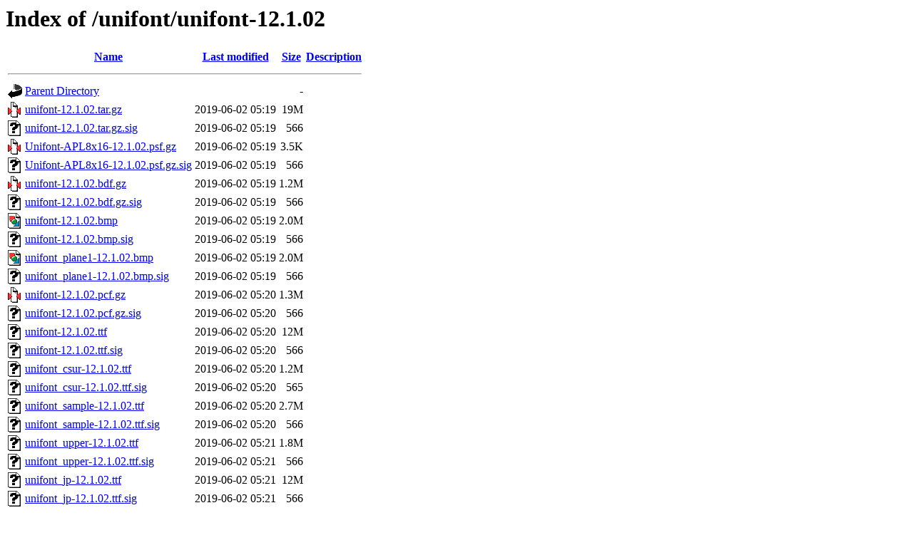

--- FILE ---
content_type: text/html;charset=UTF-8
request_url: https://gnu.inspire.net.nz/unifont/unifont-12.1.02/?C=M;O=A
body_size: 5898
content:
<!DOCTYPE HTML PUBLIC "-//W3C//DTD HTML 3.2 Final//EN">
<html>
 <head>
  <title>Index of /unifont/unifont-12.1.02</title>
 </head>
 <body>
<h1>Index of /unifont/unifont-12.1.02</h1>
  <table>
   <tr><th valign="top"><img src="/icons/blank.gif" alt="[ICO]"></th><th><a href="?C=N;O=A">Name</a></th><th><a href="?C=M;O=D">Last modified</a></th><th><a href="?C=S;O=A">Size</a></th><th><a href="?C=D;O=A">Description</a></th></tr>
   <tr><th colspan="5"><hr></th></tr>
<tr><td valign="top"><img src="/icons/back.gif" alt="[PARENTDIR]"></td><td><a href="/unifont/">Parent Directory</a></td><td>&nbsp;</td><td align="right">  - </td><td>&nbsp;</td></tr>
<tr><td valign="top"><img src="/icons/compressed.gif" alt="[   ]"></td><td><a href="unifont-12.1.02.tar.gz">unifont-12.1.02.tar.gz</a></td><td align="right">2019-06-02 05:19  </td><td align="right"> 19M</td><td>&nbsp;</td></tr>
<tr><td valign="top"><img src="/icons/unknown.gif" alt="[   ]"></td><td><a href="unifont-12.1.02.tar.gz.sig">unifont-12.1.02.tar.gz.sig</a></td><td align="right">2019-06-02 05:19  </td><td align="right">566 </td><td>&nbsp;</td></tr>
<tr><td valign="top"><img src="/icons/compressed.gif" alt="[   ]"></td><td><a href="Unifont-APL8x16-12.1.02.psf.gz">Unifont-APL8x16-12.1.02.psf.gz</a></td><td align="right">2019-06-02 05:19  </td><td align="right">3.5K</td><td>&nbsp;</td></tr>
<tr><td valign="top"><img src="/icons/unknown.gif" alt="[   ]"></td><td><a href="Unifont-APL8x16-12.1.02.psf.gz.sig">Unifont-APL8x16-12.1.02.psf.gz.sig</a></td><td align="right">2019-06-02 05:19  </td><td align="right">566 </td><td>&nbsp;</td></tr>
<tr><td valign="top"><img src="/icons/compressed.gif" alt="[   ]"></td><td><a href="unifont-12.1.02.bdf.gz">unifont-12.1.02.bdf.gz</a></td><td align="right">2019-06-02 05:19  </td><td align="right">1.2M</td><td>&nbsp;</td></tr>
<tr><td valign="top"><img src="/icons/unknown.gif" alt="[   ]"></td><td><a href="unifont-12.1.02.bdf.gz.sig">unifont-12.1.02.bdf.gz.sig</a></td><td align="right">2019-06-02 05:19  </td><td align="right">566 </td><td>&nbsp;</td></tr>
<tr><td valign="top"><img src="/icons/image2.gif" alt="[IMG]"></td><td><a href="unifont-12.1.02.bmp">unifont-12.1.02.bmp</a></td><td align="right">2019-06-02 05:19  </td><td align="right">2.0M</td><td>&nbsp;</td></tr>
<tr><td valign="top"><img src="/icons/unknown.gif" alt="[   ]"></td><td><a href="unifont-12.1.02.bmp.sig">unifont-12.1.02.bmp.sig</a></td><td align="right">2019-06-02 05:19  </td><td align="right">566 </td><td>&nbsp;</td></tr>
<tr><td valign="top"><img src="/icons/image2.gif" alt="[IMG]"></td><td><a href="unifont_plane1-12.1.02.bmp">unifont_plane1-12.1.02.bmp</a></td><td align="right">2019-06-02 05:19  </td><td align="right">2.0M</td><td>&nbsp;</td></tr>
<tr><td valign="top"><img src="/icons/unknown.gif" alt="[   ]"></td><td><a href="unifont_plane1-12.1.02.bmp.sig">unifont_plane1-12.1.02.bmp.sig</a></td><td align="right">2019-06-02 05:19  </td><td align="right">566 </td><td>&nbsp;</td></tr>
<tr><td valign="top"><img src="/icons/compressed.gif" alt="[   ]"></td><td><a href="unifont-12.1.02.pcf.gz">unifont-12.1.02.pcf.gz</a></td><td align="right">2019-06-02 05:20  </td><td align="right">1.3M</td><td>&nbsp;</td></tr>
<tr><td valign="top"><img src="/icons/unknown.gif" alt="[   ]"></td><td><a href="unifont-12.1.02.pcf.gz.sig">unifont-12.1.02.pcf.gz.sig</a></td><td align="right">2019-06-02 05:20  </td><td align="right">566 </td><td>&nbsp;</td></tr>
<tr><td valign="top"><img src="/icons/unknown.gif" alt="[   ]"></td><td><a href="unifont-12.1.02.ttf">unifont-12.1.02.ttf</a></td><td align="right">2019-06-02 05:20  </td><td align="right"> 12M</td><td>&nbsp;</td></tr>
<tr><td valign="top"><img src="/icons/unknown.gif" alt="[   ]"></td><td><a href="unifont-12.1.02.ttf.sig">unifont-12.1.02.ttf.sig</a></td><td align="right">2019-06-02 05:20  </td><td align="right">566 </td><td>&nbsp;</td></tr>
<tr><td valign="top"><img src="/icons/unknown.gif" alt="[   ]"></td><td><a href="unifont_csur-12.1.02.ttf">unifont_csur-12.1.02.ttf</a></td><td align="right">2019-06-02 05:20  </td><td align="right">1.2M</td><td>&nbsp;</td></tr>
<tr><td valign="top"><img src="/icons/unknown.gif" alt="[   ]"></td><td><a href="unifont_csur-12.1.02.ttf.sig">unifont_csur-12.1.02.ttf.sig</a></td><td align="right">2019-06-02 05:20  </td><td align="right">565 </td><td>&nbsp;</td></tr>
<tr><td valign="top"><img src="/icons/unknown.gif" alt="[   ]"></td><td><a href="unifont_sample-12.1.02.ttf">unifont_sample-12.1.02.ttf</a></td><td align="right">2019-06-02 05:20  </td><td align="right">2.7M</td><td>&nbsp;</td></tr>
<tr><td valign="top"><img src="/icons/unknown.gif" alt="[   ]"></td><td><a href="unifont_sample-12.1.02.ttf.sig">unifont_sample-12.1.02.ttf.sig</a></td><td align="right">2019-06-02 05:20  </td><td align="right">566 </td><td>&nbsp;</td></tr>
<tr><td valign="top"><img src="/icons/unknown.gif" alt="[   ]"></td><td><a href="unifont_upper-12.1.02.ttf">unifont_upper-12.1.02.ttf</a></td><td align="right">2019-06-02 05:21  </td><td align="right">1.8M</td><td>&nbsp;</td></tr>
<tr><td valign="top"><img src="/icons/unknown.gif" alt="[   ]"></td><td><a href="unifont_upper-12.1.02.ttf.sig">unifont_upper-12.1.02.ttf.sig</a></td><td align="right">2019-06-02 05:21  </td><td align="right">566 </td><td>&nbsp;</td></tr>
<tr><td valign="top"><img src="/icons/unknown.gif" alt="[   ]"></td><td><a href="unifont_jp-12.1.02.ttf">unifont_jp-12.1.02.ttf</a></td><td align="right">2019-06-02 05:21  </td><td align="right"> 12M</td><td>&nbsp;</td></tr>
<tr><td valign="top"><img src="/icons/unknown.gif" alt="[   ]"></td><td><a href="unifont_jp-12.1.02.ttf.sig">unifont_jp-12.1.02.ttf.sig</a></td><td align="right">2019-06-02 05:21  </td><td align="right">566 </td><td>&nbsp;</td></tr>
   <tr><th colspan="5"><hr></th></tr>
</table>
<address>Apache/2.4.65 (Debian) Server at gnu.inspire.net.nz Port 443</address>
</body></html>
